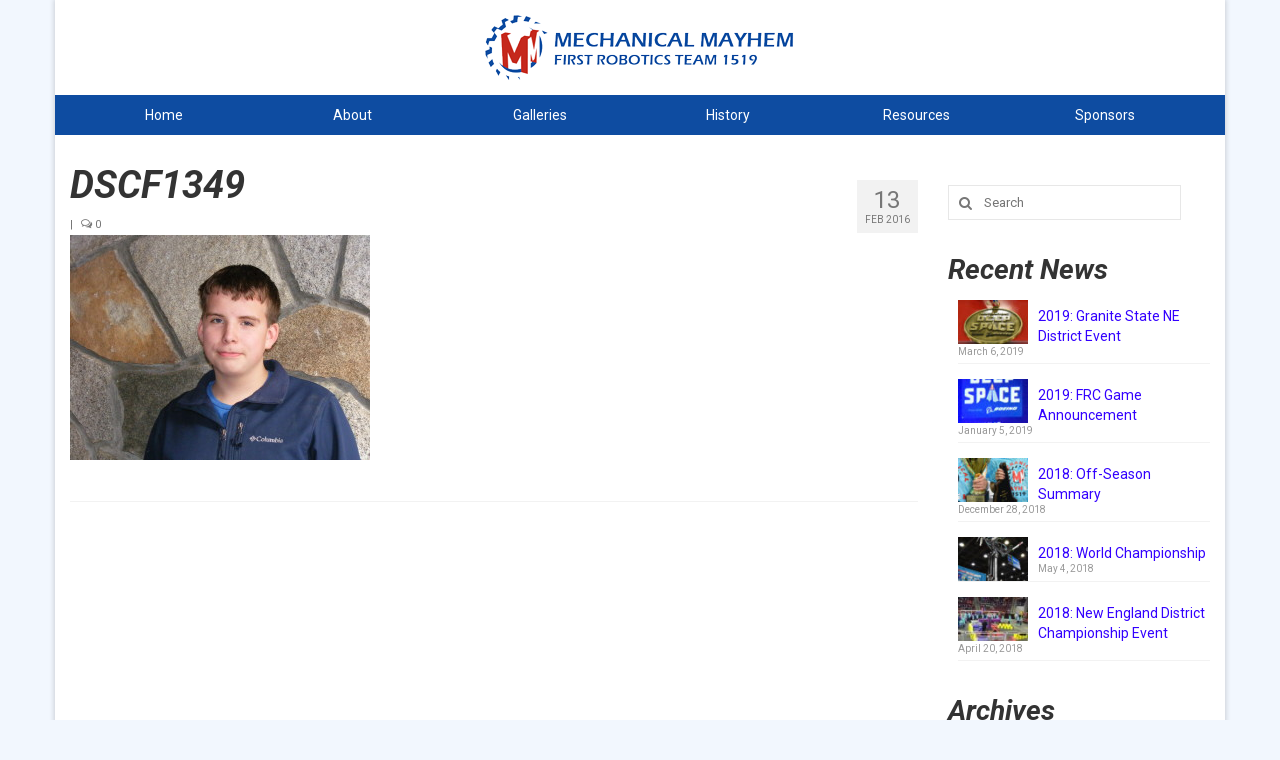

--- FILE ---
content_type: text/html; charset=UTF-8
request_url: https://mechanicalmayhem.org/dscf1349/
body_size: 12123
content:
<!DOCTYPE html>
<html class="no-js" lang="en-US" itemscope="itemscope" itemtype="https://schema.org/WebPage">
<head>
  <meta charset="UTF-8">
  <meta name="viewport" content="width=device-width, initial-scale=1.0">
  <meta http-equiv="X-UA-Compatible" content="IE=edge">
  <title>DSCF1349 &#8211; Mechanical Mayhem</title>
<meta name='robots' content='max-image-preview:large' />
<link rel='dns-prefetch' href='//secure.gravatar.com' />
<link rel='dns-prefetch' href='//fonts.googleapis.com' />
<link rel='dns-prefetch' href='//v0.wordpress.com' />
<link rel="alternate" type="application/rss+xml" title="Mechanical Mayhem &raquo; Feed" href="https://mechanicalmayhem.org/feed/" />
<link rel="alternate" type="application/rss+xml" title="Mechanical Mayhem &raquo; Comments Feed" href="https://mechanicalmayhem.org/comments/feed/" />
<script type="text/javascript">
window._wpemojiSettings = {"baseUrl":"https:\/\/s.w.org\/images\/core\/emoji\/14.0.0\/72x72\/","ext":".png","svgUrl":"https:\/\/s.w.org\/images\/core\/emoji\/14.0.0\/svg\/","svgExt":".svg","source":{"concatemoji":"https:\/\/mechanicalmayhem.org\/wp-includes\/js\/wp-emoji-release.min.js?ver=6.1.9"}};
/*! This file is auto-generated */
!function(e,a,t){var n,r,o,i=a.createElement("canvas"),p=i.getContext&&i.getContext("2d");function s(e,t){var a=String.fromCharCode,e=(p.clearRect(0,0,i.width,i.height),p.fillText(a.apply(this,e),0,0),i.toDataURL());return p.clearRect(0,0,i.width,i.height),p.fillText(a.apply(this,t),0,0),e===i.toDataURL()}function c(e){var t=a.createElement("script");t.src=e,t.defer=t.type="text/javascript",a.getElementsByTagName("head")[0].appendChild(t)}for(o=Array("flag","emoji"),t.supports={everything:!0,everythingExceptFlag:!0},r=0;r<o.length;r++)t.supports[o[r]]=function(e){if(p&&p.fillText)switch(p.textBaseline="top",p.font="600 32px Arial",e){case"flag":return s([127987,65039,8205,9895,65039],[127987,65039,8203,9895,65039])?!1:!s([55356,56826,55356,56819],[55356,56826,8203,55356,56819])&&!s([55356,57332,56128,56423,56128,56418,56128,56421,56128,56430,56128,56423,56128,56447],[55356,57332,8203,56128,56423,8203,56128,56418,8203,56128,56421,8203,56128,56430,8203,56128,56423,8203,56128,56447]);case"emoji":return!s([129777,127995,8205,129778,127999],[129777,127995,8203,129778,127999])}return!1}(o[r]),t.supports.everything=t.supports.everything&&t.supports[o[r]],"flag"!==o[r]&&(t.supports.everythingExceptFlag=t.supports.everythingExceptFlag&&t.supports[o[r]]);t.supports.everythingExceptFlag=t.supports.everythingExceptFlag&&!t.supports.flag,t.DOMReady=!1,t.readyCallback=function(){t.DOMReady=!0},t.supports.everything||(n=function(){t.readyCallback()},a.addEventListener?(a.addEventListener("DOMContentLoaded",n,!1),e.addEventListener("load",n,!1)):(e.attachEvent("onload",n),a.attachEvent("onreadystatechange",function(){"complete"===a.readyState&&t.readyCallback()})),(e=t.source||{}).concatemoji?c(e.concatemoji):e.wpemoji&&e.twemoji&&(c(e.twemoji),c(e.wpemoji)))}(window,document,window._wpemojiSettings);
</script>
<style type="text/css">
img.wp-smiley,
img.emoji {
	display: inline !important;
	border: none !important;
	box-shadow: none !important;
	height: 1em !important;
	width: 1em !important;
	margin: 0 0.07em !important;
	vertical-align: -0.1em !important;
	background: none !important;
	padding: 0 !important;
}
</style>
	<link rel='stylesheet' id='wp-block-library-css' href='https://mechanicalmayhem.org/wp-includes/css/dist/block-library/style.min.css?ver=6.1.9' type='text/css' media='all' />
<style id='wp-block-library-inline-css' type='text/css'>
.has-text-align-justify{text-align:justify;}
</style>
<link rel='stylesheet' id='mediaelement-css' href='https://mechanicalmayhem.org/wp-includes/js/mediaelement/mediaelementplayer-legacy.min.css?ver=4.2.17' type='text/css' media='all' />
<link rel='stylesheet' id='wp-mediaelement-css' href='https://mechanicalmayhem.org/wp-includes/js/mediaelement/wp-mediaelement.min.css?ver=6.1.9' type='text/css' media='all' />
<link rel='stylesheet' id='classic-theme-styles-css' href='https://mechanicalmayhem.org/wp-includes/css/classic-themes.min.css?ver=1' type='text/css' media='all' />
<style id='global-styles-inline-css' type='text/css'>
body{--wp--preset--color--black: #000;--wp--preset--color--cyan-bluish-gray: #abb8c3;--wp--preset--color--white: #fff;--wp--preset--color--pale-pink: #f78da7;--wp--preset--color--vivid-red: #cf2e2e;--wp--preset--color--luminous-vivid-orange: #ff6900;--wp--preset--color--luminous-vivid-amber: #fcb900;--wp--preset--color--light-green-cyan: #7bdcb5;--wp--preset--color--vivid-green-cyan: #00d084;--wp--preset--color--pale-cyan-blue: #8ed1fc;--wp--preset--color--vivid-cyan-blue: #0693e3;--wp--preset--color--vivid-purple: #9b51e0;--wp--preset--color--virtue-primary: #0b3e83;--wp--preset--color--virtue-primary-light: #6c8dab;--wp--preset--color--very-light-gray: #eee;--wp--preset--color--very-dark-gray: #444;--wp--preset--gradient--vivid-cyan-blue-to-vivid-purple: linear-gradient(135deg,rgba(6,147,227,1) 0%,rgb(155,81,224) 100%);--wp--preset--gradient--light-green-cyan-to-vivid-green-cyan: linear-gradient(135deg,rgb(122,220,180) 0%,rgb(0,208,130) 100%);--wp--preset--gradient--luminous-vivid-amber-to-luminous-vivid-orange: linear-gradient(135deg,rgba(252,185,0,1) 0%,rgba(255,105,0,1) 100%);--wp--preset--gradient--luminous-vivid-orange-to-vivid-red: linear-gradient(135deg,rgba(255,105,0,1) 0%,rgb(207,46,46) 100%);--wp--preset--gradient--very-light-gray-to-cyan-bluish-gray: linear-gradient(135deg,rgb(238,238,238) 0%,rgb(169,184,195) 100%);--wp--preset--gradient--cool-to-warm-spectrum: linear-gradient(135deg,rgb(74,234,220) 0%,rgb(151,120,209) 20%,rgb(207,42,186) 40%,rgb(238,44,130) 60%,rgb(251,105,98) 80%,rgb(254,248,76) 100%);--wp--preset--gradient--blush-light-purple: linear-gradient(135deg,rgb(255,206,236) 0%,rgb(152,150,240) 100%);--wp--preset--gradient--blush-bordeaux: linear-gradient(135deg,rgb(254,205,165) 0%,rgb(254,45,45) 50%,rgb(107,0,62) 100%);--wp--preset--gradient--luminous-dusk: linear-gradient(135deg,rgb(255,203,112) 0%,rgb(199,81,192) 50%,rgb(65,88,208) 100%);--wp--preset--gradient--pale-ocean: linear-gradient(135deg,rgb(255,245,203) 0%,rgb(182,227,212) 50%,rgb(51,167,181) 100%);--wp--preset--gradient--electric-grass: linear-gradient(135deg,rgb(202,248,128) 0%,rgb(113,206,126) 100%);--wp--preset--gradient--midnight: linear-gradient(135deg,rgb(2,3,129) 0%,rgb(40,116,252) 100%);--wp--preset--duotone--dark-grayscale: url('#wp-duotone-dark-grayscale');--wp--preset--duotone--grayscale: url('#wp-duotone-grayscale');--wp--preset--duotone--purple-yellow: url('#wp-duotone-purple-yellow');--wp--preset--duotone--blue-red: url('#wp-duotone-blue-red');--wp--preset--duotone--midnight: url('#wp-duotone-midnight');--wp--preset--duotone--magenta-yellow: url('#wp-duotone-magenta-yellow');--wp--preset--duotone--purple-green: url('#wp-duotone-purple-green');--wp--preset--duotone--blue-orange: url('#wp-duotone-blue-orange');--wp--preset--font-size--small: 13px;--wp--preset--font-size--medium: 20px;--wp--preset--font-size--large: 36px;--wp--preset--font-size--x-large: 42px;--wp--preset--spacing--20: 0.44rem;--wp--preset--spacing--30: 0.67rem;--wp--preset--spacing--40: 1rem;--wp--preset--spacing--50: 1.5rem;--wp--preset--spacing--60: 2.25rem;--wp--preset--spacing--70: 3.38rem;--wp--preset--spacing--80: 5.06rem;}:where(.is-layout-flex){gap: 0.5em;}body .is-layout-flow > .alignleft{float: left;margin-inline-start: 0;margin-inline-end: 2em;}body .is-layout-flow > .alignright{float: right;margin-inline-start: 2em;margin-inline-end: 0;}body .is-layout-flow > .aligncenter{margin-left: auto !important;margin-right: auto !important;}body .is-layout-constrained > .alignleft{float: left;margin-inline-start: 0;margin-inline-end: 2em;}body .is-layout-constrained > .alignright{float: right;margin-inline-start: 2em;margin-inline-end: 0;}body .is-layout-constrained > .aligncenter{margin-left: auto !important;margin-right: auto !important;}body .is-layout-constrained > :where(:not(.alignleft):not(.alignright):not(.alignfull)){max-width: var(--wp--style--global--content-size);margin-left: auto !important;margin-right: auto !important;}body .is-layout-constrained > .alignwide{max-width: var(--wp--style--global--wide-size);}body .is-layout-flex{display: flex;}body .is-layout-flex{flex-wrap: wrap;align-items: center;}body .is-layout-flex > *{margin: 0;}:where(.wp-block-columns.is-layout-flex){gap: 2em;}.has-black-color{color: var(--wp--preset--color--black) !important;}.has-cyan-bluish-gray-color{color: var(--wp--preset--color--cyan-bluish-gray) !important;}.has-white-color{color: var(--wp--preset--color--white) !important;}.has-pale-pink-color{color: var(--wp--preset--color--pale-pink) !important;}.has-vivid-red-color{color: var(--wp--preset--color--vivid-red) !important;}.has-luminous-vivid-orange-color{color: var(--wp--preset--color--luminous-vivid-orange) !important;}.has-luminous-vivid-amber-color{color: var(--wp--preset--color--luminous-vivid-amber) !important;}.has-light-green-cyan-color{color: var(--wp--preset--color--light-green-cyan) !important;}.has-vivid-green-cyan-color{color: var(--wp--preset--color--vivid-green-cyan) !important;}.has-pale-cyan-blue-color{color: var(--wp--preset--color--pale-cyan-blue) !important;}.has-vivid-cyan-blue-color{color: var(--wp--preset--color--vivid-cyan-blue) !important;}.has-vivid-purple-color{color: var(--wp--preset--color--vivid-purple) !important;}.has-black-background-color{background-color: var(--wp--preset--color--black) !important;}.has-cyan-bluish-gray-background-color{background-color: var(--wp--preset--color--cyan-bluish-gray) !important;}.has-white-background-color{background-color: var(--wp--preset--color--white) !important;}.has-pale-pink-background-color{background-color: var(--wp--preset--color--pale-pink) !important;}.has-vivid-red-background-color{background-color: var(--wp--preset--color--vivid-red) !important;}.has-luminous-vivid-orange-background-color{background-color: var(--wp--preset--color--luminous-vivid-orange) !important;}.has-luminous-vivid-amber-background-color{background-color: var(--wp--preset--color--luminous-vivid-amber) !important;}.has-light-green-cyan-background-color{background-color: var(--wp--preset--color--light-green-cyan) !important;}.has-vivid-green-cyan-background-color{background-color: var(--wp--preset--color--vivid-green-cyan) !important;}.has-pale-cyan-blue-background-color{background-color: var(--wp--preset--color--pale-cyan-blue) !important;}.has-vivid-cyan-blue-background-color{background-color: var(--wp--preset--color--vivid-cyan-blue) !important;}.has-vivid-purple-background-color{background-color: var(--wp--preset--color--vivid-purple) !important;}.has-black-border-color{border-color: var(--wp--preset--color--black) !important;}.has-cyan-bluish-gray-border-color{border-color: var(--wp--preset--color--cyan-bluish-gray) !important;}.has-white-border-color{border-color: var(--wp--preset--color--white) !important;}.has-pale-pink-border-color{border-color: var(--wp--preset--color--pale-pink) !important;}.has-vivid-red-border-color{border-color: var(--wp--preset--color--vivid-red) !important;}.has-luminous-vivid-orange-border-color{border-color: var(--wp--preset--color--luminous-vivid-orange) !important;}.has-luminous-vivid-amber-border-color{border-color: var(--wp--preset--color--luminous-vivid-amber) !important;}.has-light-green-cyan-border-color{border-color: var(--wp--preset--color--light-green-cyan) !important;}.has-vivid-green-cyan-border-color{border-color: var(--wp--preset--color--vivid-green-cyan) !important;}.has-pale-cyan-blue-border-color{border-color: var(--wp--preset--color--pale-cyan-blue) !important;}.has-vivid-cyan-blue-border-color{border-color: var(--wp--preset--color--vivid-cyan-blue) !important;}.has-vivid-purple-border-color{border-color: var(--wp--preset--color--vivid-purple) !important;}.has-vivid-cyan-blue-to-vivid-purple-gradient-background{background: var(--wp--preset--gradient--vivid-cyan-blue-to-vivid-purple) !important;}.has-light-green-cyan-to-vivid-green-cyan-gradient-background{background: var(--wp--preset--gradient--light-green-cyan-to-vivid-green-cyan) !important;}.has-luminous-vivid-amber-to-luminous-vivid-orange-gradient-background{background: var(--wp--preset--gradient--luminous-vivid-amber-to-luminous-vivid-orange) !important;}.has-luminous-vivid-orange-to-vivid-red-gradient-background{background: var(--wp--preset--gradient--luminous-vivid-orange-to-vivid-red) !important;}.has-very-light-gray-to-cyan-bluish-gray-gradient-background{background: var(--wp--preset--gradient--very-light-gray-to-cyan-bluish-gray) !important;}.has-cool-to-warm-spectrum-gradient-background{background: var(--wp--preset--gradient--cool-to-warm-spectrum) !important;}.has-blush-light-purple-gradient-background{background: var(--wp--preset--gradient--blush-light-purple) !important;}.has-blush-bordeaux-gradient-background{background: var(--wp--preset--gradient--blush-bordeaux) !important;}.has-luminous-dusk-gradient-background{background: var(--wp--preset--gradient--luminous-dusk) !important;}.has-pale-ocean-gradient-background{background: var(--wp--preset--gradient--pale-ocean) !important;}.has-electric-grass-gradient-background{background: var(--wp--preset--gradient--electric-grass) !important;}.has-midnight-gradient-background{background: var(--wp--preset--gradient--midnight) !important;}.has-small-font-size{font-size: var(--wp--preset--font-size--small) !important;}.has-medium-font-size{font-size: var(--wp--preset--font-size--medium) !important;}.has-large-font-size{font-size: var(--wp--preset--font-size--large) !important;}.has-x-large-font-size{font-size: var(--wp--preset--font-size--x-large) !important;}
.wp-block-navigation a:where(:not(.wp-element-button)){color: inherit;}
:where(.wp-block-columns.is-layout-flex){gap: 2em;}
.wp-block-pullquote{font-size: 1.5em;line-height: 1.6;}
</style>
<link rel='stylesheet' id='virtue_theme-css' href='https://mechanicalmayhem.org/wp-content/themes/virtue/assets/css/virtue.css?ver=3.4.5' type='text/css' media='all' />
<link rel='stylesheet' id='virtue_skin-css' href='https://mechanicalmayhem.org/wp-content/themes/virtue/assets/css/skins/default.css?ver=3.4.5' type='text/css' media='all' />
<link rel='stylesheet' id='redux-google-fonts-virtue-css' href='https://fonts.googleapis.com/css?family=Lato%3A400%2C700%7CRoboto%3A100%2C300%2C400%2C500%2C700%2C900%2C100italic%2C300italic%2C400italic%2C500italic%2C700italic%2C900italic&#038;ver=6.1.9' type='text/css' media='all' />
<link rel='stylesheet' id='jetpack_css-css' href='https://mechanicalmayhem.org/wp-content/plugins/jetpack/css/jetpack.css?ver=11.8.6' type='text/css' media='all' />
<!--[if lt IE 9]>
<script type='text/javascript' src='https://mechanicalmayhem.org/wp-content/themes/virtue/assets/js/vendor/respond.min.js?ver=6.1.9' id='virtue-respond-js'></script>
<![endif]-->
<script type='text/javascript' src='https://mechanicalmayhem.org/wp-includes/js/jquery/jquery.min.js?ver=3.6.1' id='jquery-core-js'></script>
<script type='text/javascript' src='https://mechanicalmayhem.org/wp-includes/js/jquery/jquery-migrate.min.js?ver=3.3.2' id='jquery-migrate-js'></script>
<link rel="https://api.w.org/" href="https://mechanicalmayhem.org/wp-json/" /><link rel="alternate" type="application/json" href="https://mechanicalmayhem.org/wp-json/wp/v2/media/802" /><link rel="EditURI" type="application/rsd+xml" title="RSD" href="https://mechanicalmayhem.org/xmlrpc.php?rsd" />
<link rel="wlwmanifest" type="application/wlwmanifest+xml" href="https://mechanicalmayhem.org/wp-includes/wlwmanifest.xml" />
<meta name="generator" content="WordPress 6.1.9" />
<link rel='shortlink' href='https://wp.me/a9MI9I-cW' />
<link rel="alternate" type="application/json+oembed" href="https://mechanicalmayhem.org/wp-json/oembed/1.0/embed?url=https%3A%2F%2Fmechanicalmayhem.org%2Fdscf1349%2F" />
<link rel="alternate" type="text/xml+oembed" href="https://mechanicalmayhem.org/wp-json/oembed/1.0/embed?url=https%3A%2F%2Fmechanicalmayhem.org%2Fdscf1349%2F&#038;format=xml" />
	<style>img#wpstats{display:none}</style>
		<style type="text/css">#logo {padding-top:10px;}#logo {padding-bottom:10px;}#logo {margin-left:0px;}#logo {margin-right:0px;}#nav-main {margin-top:10px;}#nav-main {margin-bottom:10px;}.headerfont, .tp-caption {font-family:Roboto;}.topbarmenu ul li {font-family:Roboto;}.home-message:hover {background-color:#0b3e83; background-color: rgba(11, 62, 131, 0.6);}
  nav.woocommerce-pagination ul li a:hover, .wp-pagenavi a:hover, .panel-heading .accordion-toggle, .variations .kad_radio_variations label:hover, .variations .kad_radio_variations label.selectedValue {border-color: #0b3e83;}
  a, #nav-main ul.sf-menu ul li a:hover, .product_price ins .amount, .price ins .amount, .color_primary, .primary-color, #logo a.brand, #nav-main ul.sf-menu a:hover,
  .woocommerce-message:before, .woocommerce-info:before, #nav-second ul.sf-menu a:hover, .footerclass a:hover, .posttags a:hover, .subhead a:hover, .nav-trigger-case:hover .kad-menu-name, 
  .nav-trigger-case:hover .kad-navbtn, #kadbreadcrumbs a:hover, #wp-calendar a, .star-rating, .has-virtue-primary-color {color: #0b3e83;}
.widget_price_filter .ui-slider .ui-slider-handle, .product_item .kad_add_to_cart:hover, .product_item:hover a.button:hover, .product_item:hover .kad_add_to_cart:hover, .kad-btn-primary, html .woocommerce-page .widget_layered_nav ul.yith-wcan-label li a:hover, html .woocommerce-page .widget_layered_nav ul.yith-wcan-label li.chosen a,
.product-category.grid_item a:hover h5, .woocommerce-message .button, .widget_layered_nav_filters ul li a, .widget_layered_nav ul li.chosen a, .wpcf7 input.wpcf7-submit, .yith-wcan .yith-wcan-reset-navigation,
#containerfooter .menu li a:hover, .bg_primary, .portfolionav a:hover, .home-iconmenu a:hover, p.demo_store, .topclass, #commentform .form-submit #submit, .kad-hover-bg-primary:hover, .widget_shopping_cart_content .checkout,
.login .form-row .button, .variations .kad_radio_variations label.selectedValue, #payment #place_order, .wpcf7 input.wpcf7-back, .shop_table .actions input[type=submit].checkout-button, .cart_totals .checkout-button, input[type="submit"].button, .order-actions .button, .has-virtue-primary-background-color {background: #0b3e83;}input[type=number]::-webkit-inner-spin-button, input[type=number]::-webkit-outer-spin-button { -webkit-appearance: none; margin: 0; } input[type=number] {-moz-appearance: textfield;}.quantity input::-webkit-outer-spin-button,.quantity input::-webkit-inner-spin-button {display: none;}.topclass {background:#0e4ca1    ;}.headerclass {background:#ffffff    ;}.navclass {background:#0e4ca1    ;}body {background:#f2f7fe ; background-position: 0% 0%;   }.kad-hidepostauthortop, .postauthortop {display:none;}.product_item .product_details h5 {text-transform: none;}@media (max-width: 979px) {.nav-trigger .nav-trigger-case {position: static; display: block; width: 100%;}} @media (-webkit-min-device-pixel-ratio: 2), (min-resolution: 192dpi) {#logo .kad-standard-logo {display: none;} #logo .kad-retina-logo {display: block;}}.product_item .product_details h5 {min-height:40px;}[class*="wp-image"] {-webkit-box-shadow: none;-moz-box-shadow: none;box-shadow: none;border:none;}[class*="wp-image"]:hover {-webkit-box-shadow: none;-moz-box-shadow: none;box-shadow: none;border:none;}.light-dropshaddow {-webkit-box-shadow: none;-moz-box-shadow: none;box-shadow: none;}.entry-content p { margin-bottom:16px;}.page-header {
  border: 0 solid #fff;
  margin-bottom: 0;
}

#nav-second > ul.sf-menu > li > a:hover {
  color: #fff;
 background: #c5281c
}

a:link, a:visited {
    color: #3300ff;
}




</style>
<!-- Jetpack Open Graph Tags -->
<meta property="og:type" content="article" />
<meta property="og:title" content="DSCF1349" />
<meta property="og:url" content="https://mechanicalmayhem.org/dscf1349/" />
<meta property="og:description" content="Jared joined the team this year after meeting our team at a robot demonstration for one of our sponsors. Jared has been devoting his time at FRC to the 3D printer. Jared also enjoys playing video g…" />
<meta property="article:published_time" content="2016-02-13T00:46:53+00:00" />
<meta property="article:modified_time" content="2016-02-17T02:47:58+00:00" />
<meta property="og:site_name" content="Mechanical Mayhem" />
<meta property="og:image" content="https://mechanicalmayhem.org/wp-content/uploads/2016/02/DSCF1349.jpg" />
<meta property="og:image:alt" content="" />
<meta property="og:locale" content="en_US" />
<meta name="twitter:text:title" content="DSCF1349" />
<meta name="twitter:image" content="https://mechanicalmayhem.org/wp-content/uploads/2016/02/DSCF1349.jpg?w=640" />
<meta name="twitter:card" content="summary_large_image" />

<!-- End Jetpack Open Graph Tags -->
<style type="text/css" title="dynamic-css" class="options-output">header #logo a.brand,.logofont{font-family:Lato;line-height:40px;font-weight:400;font-style:normal;font-size:32px;}.kad_tagline{font-family:Lato;line-height:20px;font-weight:400;font-style:normal;color:#444444;font-size:14px;}.product_item .product_details h5{font-family:Lato;line-height:20px;font-weight:700;font-style:normal;font-size:16px;}h1{font-family:Roboto;line-height:40px;font-weight:700;font-style:italic;font-size:38px;}h2{font-family:Roboto;line-height:40px;font-weight:700;font-style:italic;font-size:32px;}h3{font-family:Roboto;line-height:40px;font-weight:700;font-style:italic;font-size:28px;}h4{font-family:Roboto;line-height:40px;font-weight:700;font-style:italic;font-size:24px;}h5{font-family:Roboto;line-height:24px;font-weight:700;font-style:italic;font-size:18px;}body{font-family:Roboto;line-height:20px;font-weight:400;font-style:normal;font-size:14px;}#nav-main ul.sf-menu a{font-family:Roboto;line-height:20px;font-weight:400;font-style:normal;font-size:14px;}#nav-second ul.sf-menu a{font-family:Roboto;line-height:20px;font-weight:400;font-style:normal;color:#ffffff;font-size:14px;}.kad-nav-inner .kad-mnav, .kad-mobile-nav .kad-nav-inner li a,.nav-trigger-case{font-family:Roboto;line-height:20px;font-weight:400;font-style:normal;font-size:16px;}</style></head>
<body data-rsssl=1 class="attachment attachment-template-default single single-attachment postid-802 attachmentid-802 attachment-jpeg wp-embed-responsive boxed dscf1349">
	<div id="kt-skip-link"><a href="#content">Skip to Main Content</a></div><svg xmlns="http://www.w3.org/2000/svg" viewBox="0 0 0 0" width="0" height="0" focusable="false" role="none" style="visibility: hidden; position: absolute; left: -9999px; overflow: hidden;" ><defs><filter id="wp-duotone-dark-grayscale"><feColorMatrix color-interpolation-filters="sRGB" type="matrix" values=" .299 .587 .114 0 0 .299 .587 .114 0 0 .299 .587 .114 0 0 .299 .587 .114 0 0 " /><feComponentTransfer color-interpolation-filters="sRGB" ><feFuncR type="table" tableValues="0 0.49803921568627" /><feFuncG type="table" tableValues="0 0.49803921568627" /><feFuncB type="table" tableValues="0 0.49803921568627" /><feFuncA type="table" tableValues="1 1" /></feComponentTransfer><feComposite in2="SourceGraphic" operator="in" /></filter></defs></svg><svg xmlns="http://www.w3.org/2000/svg" viewBox="0 0 0 0" width="0" height="0" focusable="false" role="none" style="visibility: hidden; position: absolute; left: -9999px; overflow: hidden;" ><defs><filter id="wp-duotone-grayscale"><feColorMatrix color-interpolation-filters="sRGB" type="matrix" values=" .299 .587 .114 0 0 .299 .587 .114 0 0 .299 .587 .114 0 0 .299 .587 .114 0 0 " /><feComponentTransfer color-interpolation-filters="sRGB" ><feFuncR type="table" tableValues="0 1" /><feFuncG type="table" tableValues="0 1" /><feFuncB type="table" tableValues="0 1" /><feFuncA type="table" tableValues="1 1" /></feComponentTransfer><feComposite in2="SourceGraphic" operator="in" /></filter></defs></svg><svg xmlns="http://www.w3.org/2000/svg" viewBox="0 0 0 0" width="0" height="0" focusable="false" role="none" style="visibility: hidden; position: absolute; left: -9999px; overflow: hidden;" ><defs><filter id="wp-duotone-purple-yellow"><feColorMatrix color-interpolation-filters="sRGB" type="matrix" values=" .299 .587 .114 0 0 .299 .587 .114 0 0 .299 .587 .114 0 0 .299 .587 .114 0 0 " /><feComponentTransfer color-interpolation-filters="sRGB" ><feFuncR type="table" tableValues="0.54901960784314 0.98823529411765" /><feFuncG type="table" tableValues="0 1" /><feFuncB type="table" tableValues="0.71764705882353 0.25490196078431" /><feFuncA type="table" tableValues="1 1" /></feComponentTransfer><feComposite in2="SourceGraphic" operator="in" /></filter></defs></svg><svg xmlns="http://www.w3.org/2000/svg" viewBox="0 0 0 0" width="0" height="0" focusable="false" role="none" style="visibility: hidden; position: absolute; left: -9999px; overflow: hidden;" ><defs><filter id="wp-duotone-blue-red"><feColorMatrix color-interpolation-filters="sRGB" type="matrix" values=" .299 .587 .114 0 0 .299 .587 .114 0 0 .299 .587 .114 0 0 .299 .587 .114 0 0 " /><feComponentTransfer color-interpolation-filters="sRGB" ><feFuncR type="table" tableValues="0 1" /><feFuncG type="table" tableValues="0 0.27843137254902" /><feFuncB type="table" tableValues="0.5921568627451 0.27843137254902" /><feFuncA type="table" tableValues="1 1" /></feComponentTransfer><feComposite in2="SourceGraphic" operator="in" /></filter></defs></svg><svg xmlns="http://www.w3.org/2000/svg" viewBox="0 0 0 0" width="0" height="0" focusable="false" role="none" style="visibility: hidden; position: absolute; left: -9999px; overflow: hidden;" ><defs><filter id="wp-duotone-midnight"><feColorMatrix color-interpolation-filters="sRGB" type="matrix" values=" .299 .587 .114 0 0 .299 .587 .114 0 0 .299 .587 .114 0 0 .299 .587 .114 0 0 " /><feComponentTransfer color-interpolation-filters="sRGB" ><feFuncR type="table" tableValues="0 0" /><feFuncG type="table" tableValues="0 0.64705882352941" /><feFuncB type="table" tableValues="0 1" /><feFuncA type="table" tableValues="1 1" /></feComponentTransfer><feComposite in2="SourceGraphic" operator="in" /></filter></defs></svg><svg xmlns="http://www.w3.org/2000/svg" viewBox="0 0 0 0" width="0" height="0" focusable="false" role="none" style="visibility: hidden; position: absolute; left: -9999px; overflow: hidden;" ><defs><filter id="wp-duotone-magenta-yellow"><feColorMatrix color-interpolation-filters="sRGB" type="matrix" values=" .299 .587 .114 0 0 .299 .587 .114 0 0 .299 .587 .114 0 0 .299 .587 .114 0 0 " /><feComponentTransfer color-interpolation-filters="sRGB" ><feFuncR type="table" tableValues="0.78039215686275 1" /><feFuncG type="table" tableValues="0 0.94901960784314" /><feFuncB type="table" tableValues="0.35294117647059 0.47058823529412" /><feFuncA type="table" tableValues="1 1" /></feComponentTransfer><feComposite in2="SourceGraphic" operator="in" /></filter></defs></svg><svg xmlns="http://www.w3.org/2000/svg" viewBox="0 0 0 0" width="0" height="0" focusable="false" role="none" style="visibility: hidden; position: absolute; left: -9999px; overflow: hidden;" ><defs><filter id="wp-duotone-purple-green"><feColorMatrix color-interpolation-filters="sRGB" type="matrix" values=" .299 .587 .114 0 0 .299 .587 .114 0 0 .299 .587 .114 0 0 .299 .587 .114 0 0 " /><feComponentTransfer color-interpolation-filters="sRGB" ><feFuncR type="table" tableValues="0.65098039215686 0.40392156862745" /><feFuncG type="table" tableValues="0 1" /><feFuncB type="table" tableValues="0.44705882352941 0.4" /><feFuncA type="table" tableValues="1 1" /></feComponentTransfer><feComposite in2="SourceGraphic" operator="in" /></filter></defs></svg><svg xmlns="http://www.w3.org/2000/svg" viewBox="0 0 0 0" width="0" height="0" focusable="false" role="none" style="visibility: hidden; position: absolute; left: -9999px; overflow: hidden;" ><defs><filter id="wp-duotone-blue-orange"><feColorMatrix color-interpolation-filters="sRGB" type="matrix" values=" .299 .587 .114 0 0 .299 .587 .114 0 0 .299 .587 .114 0 0 .299 .587 .114 0 0 " /><feComponentTransfer color-interpolation-filters="sRGB" ><feFuncR type="table" tableValues="0.098039215686275 1" /><feFuncG type="table" tableValues="0 0.66274509803922" /><feFuncB type="table" tableValues="0.84705882352941 0.41960784313725" /><feFuncA type="table" tableValues="1 1" /></feComponentTransfer><feComposite in2="SourceGraphic" operator="in" /></filter></defs></svg>
	<div id="wrapper" class="container">
	<header class="banner headerclass" itemscope itemtype="https://schema.org/WPHeader">
		<div class="container">
		<div class="row">
			<div class="col-md-12 clearfix kad-header-left">
				<div id="logo" class="logocase">
					<a class="brand logofont" href="https://mechanicalmayhem.org/">
													<div id="thelogo">
								<img src="https://mechanicalmayhem.org/wp-content/uploads/2016/01/mechanical-mayhem-1519-logo-1x.png" alt="Mechanical Mayhem" width="320" height="75" class="kad-standard-logo" />
																<img src="https://mechanicalmayhem.org/wp-content/uploads/2016/01/mechanical-mayhem-1519-logo-2x.png" alt="Mechanical Mayhem" width="640" height="150" class="kad-retina-logo" style="max-height:75px" />
															</div>
												</a>
									</div> <!-- Close #logo -->
			</div><!-- close logo span -->
			       
		</div> <!-- Close Row -->
					<div id="mobile-nav-trigger" class="nav-trigger">
				<button class="nav-trigger-case mobileclass collapsed" data-toggle="collapse" data-target=".kad-nav-collapse">
					<span class="kad-navbtn"><i class="icon-reorder"></i></span>
					<span class="kad-menu-name">Menu</span>
				</button>
			</div>
			<div id="kad-mobile-nav" class="kad-mobile-nav">
				<div class="kad-nav-inner mobileclass">
					<div class="kad-nav-collapse">
					<ul id="menu-main" class="kad-mnav"><li  class=" menu-item-127"><a href="/"><span>Home</span></a></li>
<li  class=" sf-dropdown menu-item-88"><a href="#"><span>About</span></a>
<ul class="sub-menu sf-dropdown-menu dropdown">
	<li  class=" menu-item-859"><a href="https://mechanicalmayhem.org/current-students/"><span>Current Students</span></a></li>
	<li  class=" menu-item-1030"><a href="https://mechanicalmayhem.org/current-mentors/"><span>Current Mentors</span></a></li>
	<li  class=" menu-item-26"><a href="https://mechanicalmayhem.org/news/"><span>News</span></a></li>
	<li  class=" menu-item-60"><a href="https://mechanicalmayhem.org/about/about-fll/"><span>FIRST LEGO League</span></a></li>
	<li  class=" menu-item-121"><a href="https://mechanicalmayhem.org/about/first/"><span>FIRST</span></a></li>
	<li  class=" menu-item-152"><a href="https://mechanicalmayhem.org/our-team/"><span>Our Team</span></a></li>
	<li  class=" menu-item-118"><a href="https://mechanicalmayhem.org/our-outreach/"><span>Our Outreach</span></a></li>
	<li  class=" sf-dropdown-submenu menu-item-141"><a href="#"><span>Awards</span></a>
	<ul class="sub-menu sf-dropdown-menu dropdown">
		<li  class=" menu-item-251"><a href="https://mechanicalmayhem.org/deans-list-and-woodie-flowers/"><span>Dean&#8217;s List and Woodie Flowers</span></a></li>
		<li  class=" menu-item-250"><a href="https://mechanicalmayhem.org/regional-and-international/"><span>Regional and International</span></a></li>
	</ul>
</li>
</ul>
</li>
<li  class=" sf-dropdown menu-item-128"><a href="#"><span>Galleries</span></a>
<ul class="sub-menu sf-dropdown-menu dropdown">
	<li  class=" sf-dropdown-submenu menu-item-129"><a href="#"><span>Photo Gallery</span></a>
	<ul class="sub-menu sf-dropdown-menu dropdown">
		<li  class=" menu-item-3049"><a href="#"><span>2019</span></a>
		<ul class="sub-menu sf-dropdown-menu dropdown">
			<li  class=" menu-item-3101"><a href="https://mechanicalmayhem.org/2019-live-kickoff-1-5-19/"><span>2019 Live Kickoff 1.5.19</span></a></li>
			<li  class=" menu-item-3301"><a href="https://mechanicalmayhem.org/2019-build-season/"><span>2019 Build Season</span></a></li>
			<li  class=" menu-item-3084"><a href="https://mechanicalmayhem.org/2019-granite-state-district-event/"><span>2019 Granite State District Event</span></a></li>
		</ul>
</li>
		<li  class=" menu-item-2440"><a href="#"><span>2018</span></a>
		<ul class="sub-menu sf-dropdown-menu dropdown">
			<li  class=" menu-item-2441"><a href="https://mechanicalmayhem.org/2018-build-season/"><span>2018 Build Season</span></a></li>
			<li  class=" menu-item-2534"><a href="https://mechanicalmayhem.org/2018-week-zero/"><span>2018 Week Zero</span></a></li>
			<li  class=" menu-item-2550"><a href="https://mechanicalmayhem.org/2018-stop-build-day/"><span>2018 Stop Build Day</span></a></li>
			<li  class=" menu-item-3339"><a href="https://mechanicalmayhem.org/2018-wpi-district-event/"><span>2018 WPI District Event</span></a></li>
			<li  class=" menu-item-3242"><a href="https://mechanicalmayhem.org/2018-unh-district-event/"><span>2018 UNH District Event</span></a></li>
			<li  class=" menu-item-3212"><a href="https://mechanicalmayhem.org/2018-new-england-district-championship-event/"><span>2018 New England District Championship Event</span></a></li>
			<li  class=" menu-item-3169"><a href="https://mechanicalmayhem.org/2018-world-championship-event/"><span>2018 World Championship Event</span></a></li>
		</ul>
</li>
		<li  class=" menu-item-1924"><a href="#"><span>2017</span></a>
		<ul class="sub-menu sf-dropdown-menu dropdown">
			<li  class=" menu-item-2112"><a href="https://mechanicalmayhem.org/2017-week-zero/"><span>2017 Week Zero</span></a></li>
			<li  class=" menu-item-3383"><a href="https://mechanicalmayhem.org/2017-wpi-district-event/"><span>2017 WPI District Event</span></a></li>
			<li  class=" menu-item-2355"><a href="https://mechanicalmayhem.org/2017-world-championship-event/"><span>2017 World Championship Event</span></a></li>
		</ul>
</li>
		<li  class=" menu-item-1923"><a href="#"><span>2016</span></a>
		<ul class="sub-menu sf-dropdown-menu dropdown">
			<li  class=" menu-item-1973"><a href="https://mechanicalmayhem.org/2016-build-season/"><span>2016 Build Season</span></a></li>
			<li  class=" menu-item-2023"><a href="https://mechanicalmayhem.org/2016-week-zero/"><span>2016 Week Zero</span></a></li>
			<li  class=" menu-item-2130"><a href="https://mechanicalmayhem.org/2016-unh-district-event/"><span>2016 UNH District Event</span></a></li>
			<li  class=" menu-item-2154"><a href="https://mechanicalmayhem.org/2016-pine-tree-district-event/"><span>2016 Pine Tree District Event</span></a></li>
			<li  class=" menu-item-2184"><a href="https://mechanicalmayhem.org/2016-ne-champs/"><span>2016 New England District Championship Event</span></a></li>
			<li  class=" menu-item-2199"><a href="https://mechanicalmayhem.org/2016-worlds-championship-event/"><span>2016 World Championship Event</span></a></li>
		</ul>
</li>
		<li  class=" menu-item-1003"><a href="#"><span>2015</span></a>
		<ul class="sub-menu sf-dropdown-menu dropdown">
			<li  class=" menu-item-999"><a href="https://mechanicalmayhem.org/2015-build-season/"><span>2015 Build Season</span></a></li>
			<li  class=" menu-item-1000"><a href="https://mechanicalmayhem.org/2015-week-zero/"><span>2015 Week Zero</span></a></li>
			<li  class=" menu-item-1002"><a href="https://mechanicalmayhem.org/2015-granite-state-district-event/"><span>2015 Granite State District Event</span></a></li>
			<li  class=" menu-item-1001"><a href="https://mechanicalmayhem.org/2015-umass-district-event/"><span>2015 UMass District Event</span></a></li>
			<li  class=" menu-item-1050"><a href="https://mechanicalmayhem.org/2015-northeastern-university-district-event/"><span>2015 Northeastern University District Event</span></a></li>
			<li  class=" menu-item-1593"><a href="https://mechanicalmayhem.org/2015-new-england-district-championship-event/"><span>2015 New England District Championship Event</span></a></li>
			<li  class=" menu-item-1868"><a href="https://mechanicalmayhem.org/2015-world-championship-event/"><span>2015 World Championship Event</span></a></li>
		</ul>
</li>
		<li  class=" menu-item-130"><a href="#"><span>2014</span></a>
		<ul class="sub-menu sf-dropdown-menu dropdown">
			<li  class=" menu-item-587"><a href="https://mechanicalmayhem.org/2014-build-season/"><span>2014 Build Season</span></a></li>
			<li  class=" menu-item-619"><a href="https://mechanicalmayhem.org/2014-week-zero/"><span>2014 Week Zero</span></a></li>
			<li  class=" menu-item-637"><a href="https://mechanicalmayhem.org/2014-granite-state-district-event/"><span>2014 Granite State District Event</span></a></li>
			<li  class=" menu-item-659"><a href="https://mechanicalmayhem.org/2014-rhode-island-district-event/"><span>2014 Rhode Island District Event</span></a></li>
			<li  class=" menu-item-686"><a href="https://mechanicalmayhem.org/2014-new-england-district-championship-event/"><span>2014 New England District Championship Event</span></a></li>
			<li  class=" menu-item-702"><a href="https://mechanicalmayhem.org/2014-world-championship-event/"><span>2014 World Championship Event</span></a></li>
		</ul>
</li>
		<li  class=" menu-item-131"><a href="#"><span>2013</span></a>
		<ul class="sub-menu sf-dropdown-menu dropdown">
			<li  class=" menu-item-1192"><a href="https://mechanicalmayhem.org/2013-build-season/"><span>2013 Build Season</span></a></li>
			<li  class=" menu-item-1191"><a href="https://mechanicalmayhem.org/2013-week-zero/"><span>2013 Week Zero</span></a></li>
			<li  class=" menu-item-1190"><a href="https://mechanicalmayhem.org/2013-granite-state-regional/"><span>2013 Granite State Regional</span></a></li>
			<li  class=" menu-item-1189"><a href="https://mechanicalmayhem.org/2013-north-carolina-regional/"><span>2013 North Carolina Regional</span></a></li>
			<li  class=" menu-item-1188"><a href="https://mechanicalmayhem.org/2013-world-championships/"><span>2013 World Championships</span></a></li>
		</ul>
</li>
		<li  class=" menu-item-132"><a href="#"><span>2012</span></a>
		<ul class="sub-menu sf-dropdown-menu dropdown">
			<li  class=" menu-item-1337"><a href="https://mechanicalmayhem.org/2012-build-season/"><span>2012 Build Season</span></a></li>
			<li  class=" menu-item-1336"><a href="https://mechanicalmayhem.org/2012-granite-state-regional/"><span>2012 Granite State Regional</span></a></li>
			<li  class=" menu-item-1335"><a href="https://mechanicalmayhem.org/2012-north-carolina-regional/"><span>2012 North Carolina Regional</span></a></li>
			<li  class=" menu-item-1334"><a href="https://mechanicalmayhem.org/2012-world-championships/"><span>2012 World Championships</span></a></li>
			<li  class=" menu-item-1333"><a href="https://mechanicalmayhem.org/2012-off-season/"><span>2012 Off Season</span></a></li>
		</ul>
</li>
		<li  class=" menu-item-133"><a href="#"><span>2011</span></a>
		<ul class="sub-menu sf-dropdown-menu dropdown">
			<li  class=" menu-item-1434"><a href="https://mechanicalmayhem.org/2011-build-season/"><span>2011 Build Season</span></a></li>
			<li  class=" menu-item-1435"><a href="https://mechanicalmayhem.org/2011-week-zero/"><span>2011 Week Zero</span></a></li>
			<li  class=" menu-item-1433"><a href="https://mechanicalmayhem.org/2011-granite-state-regional/"><span>2011 Granite State Regional</span></a></li>
			<li  class=" menu-item-1432"><a href="https://mechanicalmayhem.org/2011-first-championship/"><span>2011 FIRST Championship</span></a></li>
		</ul>
</li>
		<li  class=" menu-item-134"><a href="#"><span>2010</span></a>
		<ul class="sub-menu sf-dropdown-menu dropdown">
			<li  class=" menu-item-1539"><a href="https://mechanicalmayhem.org/2010-build-season/"><span>2010 Build Season</span></a></li>
			<li  class=" menu-item-1538"><a href="https://mechanicalmayhem.org/2010-granite-state-regional/"><span>2010 Granite State Regional</span></a></li>
			<li  class=" menu-item-1537"><a href="https://mechanicalmayhem.org/2010-north-carolina-regional/"><span>2010 North Carolina Regional</span></a></li>
			<li  class=" menu-item-1536"><a href="https://mechanicalmayhem.org/2010-first-championship/"><span>2010 FIRST Championship</span></a></li>
			<li  class=" menu-item-1535"><a href="https://mechanicalmayhem.org/2010-battle-cry-at-wpi/"><span>2010 Battle Cry at WPI</span></a></li>
		</ul>
</li>
		<li  class=" menu-item-135"><a href="#"><span>2009</span></a></li>
		<li  class=" menu-item-136"><a href="#"><span>2008</span></a></li>
		<li  class=" menu-item-137"><a href="#"><span>2007</span></a></li>
		<li  class=" menu-item-138"><a href="#"><span>2006</span></a></li>
		<li  class=" menu-item-139"><a href="#"><span>2005</span></a></li>
	</ul>
</li>
	<li  class=" menu-item-585"><a target="_blank" href="https://www.youtube.com/channel/UCzyut6QhNVCIH-CfBxBuOBQ"><span>Video Gallery</span></a></li>
</ul>
</li>
<li  class=" sf-dropdown menu-item-140"><a href="#"><span>History</span></a>
<ul class="sub-menu sf-dropdown-menu dropdown">
	<li  class=" menu-item-3048"><a href="https://mechanicalmayhem.org/2019-deep-space/"><span>2019 DEEP SPACE</span></a></li>
	<li  class=" menu-item-3045"><a href="https://mechanicalmayhem.org/2018-first-power-up/"><span>2018 FIRST Power Up</span></a></li>
	<li  class=" menu-item-1802"><a href="https://mechanicalmayhem.org/2017-first-steamworks/"><span>2017 FIRST Steamworks</span></a></li>
	<li  class=" menu-item-547"><a href="https://mechanicalmayhem.org/2016-first-stronghold/"><span>2016 FIRST Stronghold</span></a></li>
	<li  class=" menu-item-271"><a href="https://mechanicalmayhem.org/2015-recycle-rush/"><span>2015 Recycle Rush</span></a></li>
	<li  class=" menu-item-304"><a href="https://mechanicalmayhem.org/2014-aerial-assist/"><span>2014 Aerial Assist</span></a></li>
	<li  class=" menu-item-322"><a href="https://mechanicalmayhem.org/2013-ultimate-ascent/"><span>2013 Ultimate Ascent</span></a></li>
	<li  class=" menu-item-530"><a href="https://mechanicalmayhem.org/2012-rebound-rumble/"><span>2012 Rebound Rumble</span></a></li>
	<li  class=" menu-item-536"><a href="https://mechanicalmayhem.org/2011-logo-motion/"><span>2011 Logo Motion</span></a></li>
	<li  class=" menu-item-544"><a href="https://mechanicalmayhem.org/2010-breakaway/"><span>2010 Breakaway</span></a></li>
	<li  class=" menu-item-553"><a href="https://mechanicalmayhem.org/2009-lunacy/"><span>2009 Lunacy</span></a></li>
	<li  class=" menu-item-559"><a href="https://mechanicalmayhem.org/2008-first-overdrive/"><span>2008 FIRST Overdrive</span></a></li>
	<li  class=" menu-item-568"><a href="https://mechanicalmayhem.org/2007-rack-n-roll/"><span>2007 Rack &#8216;N&#8217; Roll</span></a></li>
	<li  class=" menu-item-572"><a href="https://mechanicalmayhem.org/2006-aim-high/"><span>2006 Aim High</span></a></li>
	<li  class=" menu-item-580"><a href="https://mechanicalmayhem.org/2005-triple-play/"><span>2005 Triple Play</span></a></li>
</ul>
</li>
<li  class=" menu-item-86"><a href="https://mechanicalmayhem.org/resources/"><span>Resources</span></a></li>
<li  class=" sf-dropdown menu-item-730"><a href="#"><span>Sponsors</span></a>
<ul class="sub-menu sf-dropdown-menu dropdown">
	<li  class=" menu-item-2689"><a href="https://mechanicalmayhem.org/2019-sponsor-information/"><span>2019 Sponsor Information</span></a></li>
	<li  class=" menu-item-2690"><a href="https://mechanicalmayhem.org/2019-sponsors/"><span>2019 Sponsors</span></a></li>
	<li  class=" menu-item-2309"><a href="https://mechanicalmayhem.org/2018-sponsors/"><span>2018 Sponsors</span></a></li>
	<li  class=" menu-item-1645"><a href="https://mechanicalmayhem.org/2017-sponsors/"><span>2017 Sponsors</span></a></li>
	<li  class=" menu-item-718"><a href="https://mechanicalmayhem.org/2016-sponsors/"><span>2016 Sponsors</span></a></li>
</ul>
</li>
</ul>					</div>
				</div>
			</div>
		 
	</div> <!-- Close Container -->
			<section id="cat_nav" class="navclass">
			<div class="container">
				<nav id="nav-second" class="clearfix" itemscope itemtype="https://schema.org/SiteNavigationElement">
					<ul id="menu-main-1" class="sf-menu"><li  class=" menu-item-127"><a href="/"><span>Home</span></a></li>
<li  class=" sf-dropdown menu-item-88"><a href="#"><span>About</span></a>
<ul class="sub-menu sf-dropdown-menu dropdown">
	<li  class=" menu-item-859"><a href="https://mechanicalmayhem.org/current-students/"><span>Current Students</span></a></li>
	<li  class=" menu-item-1030"><a href="https://mechanicalmayhem.org/current-mentors/"><span>Current Mentors</span></a></li>
	<li  class=" menu-item-26"><a href="https://mechanicalmayhem.org/news/"><span>News</span></a></li>
	<li  class=" menu-item-60"><a href="https://mechanicalmayhem.org/about/about-fll/"><span>FIRST LEGO League</span></a></li>
	<li  class=" menu-item-121"><a href="https://mechanicalmayhem.org/about/first/"><span>FIRST</span></a></li>
	<li  class=" menu-item-152"><a href="https://mechanicalmayhem.org/our-team/"><span>Our Team</span></a></li>
	<li  class=" menu-item-118"><a href="https://mechanicalmayhem.org/our-outreach/"><span>Our Outreach</span></a></li>
	<li  class=" sf-dropdown-submenu menu-item-141"><a href="#"><span>Awards</span></a>
	<ul class="sub-menu sf-dropdown-menu dropdown">
		<li  class=" menu-item-251"><a href="https://mechanicalmayhem.org/deans-list-and-woodie-flowers/"><span>Dean&#8217;s List and Woodie Flowers</span></a></li>
		<li  class=" menu-item-250"><a href="https://mechanicalmayhem.org/regional-and-international/"><span>Regional and International</span></a></li>
	</ul>
</li>
</ul>
</li>
<li  class=" sf-dropdown menu-item-128"><a href="#"><span>Galleries</span></a>
<ul class="sub-menu sf-dropdown-menu dropdown">
	<li  class=" sf-dropdown-submenu menu-item-129"><a href="#"><span>Photo Gallery</span></a>
	<ul class="sub-menu sf-dropdown-menu dropdown">
		<li  class=" menu-item-3049"><a href="#"><span>2019</span></a>
		<ul class="sub-menu sf-dropdown-menu dropdown">
			<li  class=" menu-item-3101"><a href="https://mechanicalmayhem.org/2019-live-kickoff-1-5-19/"><span>2019 Live Kickoff 1.5.19</span></a></li>
			<li  class=" menu-item-3301"><a href="https://mechanicalmayhem.org/2019-build-season/"><span>2019 Build Season</span></a></li>
			<li  class=" menu-item-3084"><a href="https://mechanicalmayhem.org/2019-granite-state-district-event/"><span>2019 Granite State District Event</span></a></li>
		</ul>
</li>
		<li  class=" menu-item-2440"><a href="#"><span>2018</span></a>
		<ul class="sub-menu sf-dropdown-menu dropdown">
			<li  class=" menu-item-2441"><a href="https://mechanicalmayhem.org/2018-build-season/"><span>2018 Build Season</span></a></li>
			<li  class=" menu-item-2534"><a href="https://mechanicalmayhem.org/2018-week-zero/"><span>2018 Week Zero</span></a></li>
			<li  class=" menu-item-2550"><a href="https://mechanicalmayhem.org/2018-stop-build-day/"><span>2018 Stop Build Day</span></a></li>
			<li  class=" menu-item-3339"><a href="https://mechanicalmayhem.org/2018-wpi-district-event/"><span>2018 WPI District Event</span></a></li>
			<li  class=" menu-item-3242"><a href="https://mechanicalmayhem.org/2018-unh-district-event/"><span>2018 UNH District Event</span></a></li>
			<li  class=" menu-item-3212"><a href="https://mechanicalmayhem.org/2018-new-england-district-championship-event/"><span>2018 New England District Championship Event</span></a></li>
			<li  class=" menu-item-3169"><a href="https://mechanicalmayhem.org/2018-world-championship-event/"><span>2018 World Championship Event</span></a></li>
		</ul>
</li>
		<li  class=" menu-item-1924"><a href="#"><span>2017</span></a>
		<ul class="sub-menu sf-dropdown-menu dropdown">
			<li  class=" menu-item-2112"><a href="https://mechanicalmayhem.org/2017-week-zero/"><span>2017 Week Zero</span></a></li>
			<li  class=" menu-item-3383"><a href="https://mechanicalmayhem.org/2017-wpi-district-event/"><span>2017 WPI District Event</span></a></li>
			<li  class=" menu-item-2355"><a href="https://mechanicalmayhem.org/2017-world-championship-event/"><span>2017 World Championship Event</span></a></li>
		</ul>
</li>
		<li  class=" menu-item-1923"><a href="#"><span>2016</span></a>
		<ul class="sub-menu sf-dropdown-menu dropdown">
			<li  class=" menu-item-1973"><a href="https://mechanicalmayhem.org/2016-build-season/"><span>2016 Build Season</span></a></li>
			<li  class=" menu-item-2023"><a href="https://mechanicalmayhem.org/2016-week-zero/"><span>2016 Week Zero</span></a></li>
			<li  class=" menu-item-2130"><a href="https://mechanicalmayhem.org/2016-unh-district-event/"><span>2016 UNH District Event</span></a></li>
			<li  class=" menu-item-2154"><a href="https://mechanicalmayhem.org/2016-pine-tree-district-event/"><span>2016 Pine Tree District Event</span></a></li>
			<li  class=" menu-item-2184"><a href="https://mechanicalmayhem.org/2016-ne-champs/"><span>2016 New England District Championship Event</span></a></li>
			<li  class=" menu-item-2199"><a href="https://mechanicalmayhem.org/2016-worlds-championship-event/"><span>2016 World Championship Event</span></a></li>
		</ul>
</li>
		<li  class=" menu-item-1003"><a href="#"><span>2015</span></a>
		<ul class="sub-menu sf-dropdown-menu dropdown">
			<li  class=" menu-item-999"><a href="https://mechanicalmayhem.org/2015-build-season/"><span>2015 Build Season</span></a></li>
			<li  class=" menu-item-1000"><a href="https://mechanicalmayhem.org/2015-week-zero/"><span>2015 Week Zero</span></a></li>
			<li  class=" menu-item-1002"><a href="https://mechanicalmayhem.org/2015-granite-state-district-event/"><span>2015 Granite State District Event</span></a></li>
			<li  class=" menu-item-1001"><a href="https://mechanicalmayhem.org/2015-umass-district-event/"><span>2015 UMass District Event</span></a></li>
			<li  class=" menu-item-1050"><a href="https://mechanicalmayhem.org/2015-northeastern-university-district-event/"><span>2015 Northeastern University District Event</span></a></li>
			<li  class=" menu-item-1593"><a href="https://mechanicalmayhem.org/2015-new-england-district-championship-event/"><span>2015 New England District Championship Event</span></a></li>
			<li  class=" menu-item-1868"><a href="https://mechanicalmayhem.org/2015-world-championship-event/"><span>2015 World Championship Event</span></a></li>
		</ul>
</li>
		<li  class=" menu-item-130"><a href="#"><span>2014</span></a>
		<ul class="sub-menu sf-dropdown-menu dropdown">
			<li  class=" menu-item-587"><a href="https://mechanicalmayhem.org/2014-build-season/"><span>2014 Build Season</span></a></li>
			<li  class=" menu-item-619"><a href="https://mechanicalmayhem.org/2014-week-zero/"><span>2014 Week Zero</span></a></li>
			<li  class=" menu-item-637"><a href="https://mechanicalmayhem.org/2014-granite-state-district-event/"><span>2014 Granite State District Event</span></a></li>
			<li  class=" menu-item-659"><a href="https://mechanicalmayhem.org/2014-rhode-island-district-event/"><span>2014 Rhode Island District Event</span></a></li>
			<li  class=" menu-item-686"><a href="https://mechanicalmayhem.org/2014-new-england-district-championship-event/"><span>2014 New England District Championship Event</span></a></li>
			<li  class=" menu-item-702"><a href="https://mechanicalmayhem.org/2014-world-championship-event/"><span>2014 World Championship Event</span></a></li>
		</ul>
</li>
		<li  class=" menu-item-131"><a href="#"><span>2013</span></a>
		<ul class="sub-menu sf-dropdown-menu dropdown">
			<li  class=" menu-item-1192"><a href="https://mechanicalmayhem.org/2013-build-season/"><span>2013 Build Season</span></a></li>
			<li  class=" menu-item-1191"><a href="https://mechanicalmayhem.org/2013-week-zero/"><span>2013 Week Zero</span></a></li>
			<li  class=" menu-item-1190"><a href="https://mechanicalmayhem.org/2013-granite-state-regional/"><span>2013 Granite State Regional</span></a></li>
			<li  class=" menu-item-1189"><a href="https://mechanicalmayhem.org/2013-north-carolina-regional/"><span>2013 North Carolina Regional</span></a></li>
			<li  class=" menu-item-1188"><a href="https://mechanicalmayhem.org/2013-world-championships/"><span>2013 World Championships</span></a></li>
		</ul>
</li>
		<li  class=" menu-item-132"><a href="#"><span>2012</span></a>
		<ul class="sub-menu sf-dropdown-menu dropdown">
			<li  class=" menu-item-1337"><a href="https://mechanicalmayhem.org/2012-build-season/"><span>2012 Build Season</span></a></li>
			<li  class=" menu-item-1336"><a href="https://mechanicalmayhem.org/2012-granite-state-regional/"><span>2012 Granite State Regional</span></a></li>
			<li  class=" menu-item-1335"><a href="https://mechanicalmayhem.org/2012-north-carolina-regional/"><span>2012 North Carolina Regional</span></a></li>
			<li  class=" menu-item-1334"><a href="https://mechanicalmayhem.org/2012-world-championships/"><span>2012 World Championships</span></a></li>
			<li  class=" menu-item-1333"><a href="https://mechanicalmayhem.org/2012-off-season/"><span>2012 Off Season</span></a></li>
		</ul>
</li>
		<li  class=" menu-item-133"><a href="#"><span>2011</span></a>
		<ul class="sub-menu sf-dropdown-menu dropdown">
			<li  class=" menu-item-1434"><a href="https://mechanicalmayhem.org/2011-build-season/"><span>2011 Build Season</span></a></li>
			<li  class=" menu-item-1435"><a href="https://mechanicalmayhem.org/2011-week-zero/"><span>2011 Week Zero</span></a></li>
			<li  class=" menu-item-1433"><a href="https://mechanicalmayhem.org/2011-granite-state-regional/"><span>2011 Granite State Regional</span></a></li>
			<li  class=" menu-item-1432"><a href="https://mechanicalmayhem.org/2011-first-championship/"><span>2011 FIRST Championship</span></a></li>
		</ul>
</li>
		<li  class=" menu-item-134"><a href="#"><span>2010</span></a>
		<ul class="sub-menu sf-dropdown-menu dropdown">
			<li  class=" menu-item-1539"><a href="https://mechanicalmayhem.org/2010-build-season/"><span>2010 Build Season</span></a></li>
			<li  class=" menu-item-1538"><a href="https://mechanicalmayhem.org/2010-granite-state-regional/"><span>2010 Granite State Regional</span></a></li>
			<li  class=" menu-item-1537"><a href="https://mechanicalmayhem.org/2010-north-carolina-regional/"><span>2010 North Carolina Regional</span></a></li>
			<li  class=" menu-item-1536"><a href="https://mechanicalmayhem.org/2010-first-championship/"><span>2010 FIRST Championship</span></a></li>
			<li  class=" menu-item-1535"><a href="https://mechanicalmayhem.org/2010-battle-cry-at-wpi/"><span>2010 Battle Cry at WPI</span></a></li>
		</ul>
</li>
		<li  class=" menu-item-135"><a href="#"><span>2009</span></a></li>
		<li  class=" menu-item-136"><a href="#"><span>2008</span></a></li>
		<li  class=" menu-item-137"><a href="#"><span>2007</span></a></li>
		<li  class=" menu-item-138"><a href="#"><span>2006</span></a></li>
		<li  class=" menu-item-139"><a href="#"><span>2005</span></a></li>
	</ul>
</li>
	<li  class=" menu-item-585"><a target="_blank" href="https://www.youtube.com/channel/UCzyut6QhNVCIH-CfBxBuOBQ"><span>Video Gallery</span></a></li>
</ul>
</li>
<li  class=" sf-dropdown menu-item-140"><a href="#"><span>History</span></a>
<ul class="sub-menu sf-dropdown-menu dropdown">
	<li  class=" menu-item-3048"><a href="https://mechanicalmayhem.org/2019-deep-space/"><span>2019 DEEP SPACE</span></a></li>
	<li  class=" menu-item-3045"><a href="https://mechanicalmayhem.org/2018-first-power-up/"><span>2018 FIRST Power Up</span></a></li>
	<li  class=" menu-item-1802"><a href="https://mechanicalmayhem.org/2017-first-steamworks/"><span>2017 FIRST Steamworks</span></a></li>
	<li  class=" menu-item-547"><a href="https://mechanicalmayhem.org/2016-first-stronghold/"><span>2016 FIRST Stronghold</span></a></li>
	<li  class=" menu-item-271"><a href="https://mechanicalmayhem.org/2015-recycle-rush/"><span>2015 Recycle Rush</span></a></li>
	<li  class=" menu-item-304"><a href="https://mechanicalmayhem.org/2014-aerial-assist/"><span>2014 Aerial Assist</span></a></li>
	<li  class=" menu-item-322"><a href="https://mechanicalmayhem.org/2013-ultimate-ascent/"><span>2013 Ultimate Ascent</span></a></li>
	<li  class=" menu-item-530"><a href="https://mechanicalmayhem.org/2012-rebound-rumble/"><span>2012 Rebound Rumble</span></a></li>
	<li  class=" menu-item-536"><a href="https://mechanicalmayhem.org/2011-logo-motion/"><span>2011 Logo Motion</span></a></li>
	<li  class=" menu-item-544"><a href="https://mechanicalmayhem.org/2010-breakaway/"><span>2010 Breakaway</span></a></li>
	<li  class=" menu-item-553"><a href="https://mechanicalmayhem.org/2009-lunacy/"><span>2009 Lunacy</span></a></li>
	<li  class=" menu-item-559"><a href="https://mechanicalmayhem.org/2008-first-overdrive/"><span>2008 FIRST Overdrive</span></a></li>
	<li  class=" menu-item-568"><a href="https://mechanicalmayhem.org/2007-rack-n-roll/"><span>2007 Rack &#8216;N&#8217; Roll</span></a></li>
	<li  class=" menu-item-572"><a href="https://mechanicalmayhem.org/2006-aim-high/"><span>2006 Aim High</span></a></li>
	<li  class=" menu-item-580"><a href="https://mechanicalmayhem.org/2005-triple-play/"><span>2005 Triple Play</span></a></li>
</ul>
</li>
<li  class=" menu-item-86"><a href="https://mechanicalmayhem.org/resources/"><span>Resources</span></a></li>
<li  class=" sf-dropdown menu-item-730"><a href="#"><span>Sponsors</span></a>
<ul class="sub-menu sf-dropdown-menu dropdown">
	<li  class=" menu-item-2689"><a href="https://mechanicalmayhem.org/2019-sponsor-information/"><span>2019 Sponsor Information</span></a></li>
	<li  class=" menu-item-2690"><a href="https://mechanicalmayhem.org/2019-sponsors/"><span>2019 Sponsors</span></a></li>
	<li  class=" menu-item-2309"><a href="https://mechanicalmayhem.org/2018-sponsors/"><span>2018 Sponsors</span></a></li>
	<li  class=" menu-item-1645"><a href="https://mechanicalmayhem.org/2017-sponsors/"><span>2017 Sponsors</span></a></li>
	<li  class=" menu-item-718"><a href="https://mechanicalmayhem.org/2016-sponsors/"><span>2016 Sponsors</span></a></li>
</ul>
</li>
</ul>				</nav>
			</div><!--close container-->
		</section>
	</header>
	<div class="wrap contentclass" role="document">

	<div id="content" class="container">
	<div class="row single-article" itemscope itemtype="https://schema.org/BlogPosting">
		<div class="main col-lg-9 col-md-8" role="main">
					<article class="post-802 attachment type-attachment status-inherit hentry">
			<div class="postmeta updated color_gray">
	<div class="postdate bg-lightgray headerfont">
		<meta itemprop="datePublished" content="2016-02-17T02:47:58+00:00">
		<span class="postday">13</span>
		Feb 2016	</div>
</div>				<header>

				<h1 class="entry-title" itemprop="name headline">DSCF1349</h1><div class="subhead">
    <span class="postauthortop author vcard">
    <i class="icon-user"></i> by  <span itemprop="author"><a href="https://mechanicalmayhem.org/author/nancy-streeter/" class="fn" rel="author">Nancy Streeter</a></span> |</span>
        <span class="kad-hidepostedin">|</span>
    <span class="postcommentscount">
    <i class="icon-comments-alt"></i> 0    </span>
</div>				
				</header>

				<div class="entry-content" itemprop="articleBody">
					<p class="attachment"><a class="thumbnail" href='https://mechanicalmayhem.org/wp-content/uploads/2016/02/DSCF1349.jpg'><img width="300" height="225" src="https://mechanicalmayhem.org/wp-content/uploads/2016/02/DSCF1349-300x225.jpg" class="attachment-medium size-medium" alt="" decoding="async" loading="lazy" srcset="https://mechanicalmayhem.org/wp-content/uploads/2016/02/DSCF1349-300x225.jpg 300w, https://mechanicalmayhem.org/wp-content/uploads/2016/02/DSCF1349-768x576.jpg 768w, https://mechanicalmayhem.org/wp-content/uploads/2016/02/DSCF1349-1024x768.jpg 1024w" sizes="(max-width: 300px) 100vw, 300px" /></a></p>
				</div>

				<footer class="single-footer">
				<meta itemscope itemprop="mainEntityOfPage" content="https://mechanicalmayhem.org/dscf1349/" itemType="https://schema.org/WebPage" itemid="https://mechanicalmayhem.org/dscf1349/"><meta itemprop="dateModified" content="2016-02-17T02:47:58+00:00"><div itemprop="publisher" itemscope itemtype="https://schema.org/Organization"><div itemprop="logo" itemscope itemtype="https://schema.org/ImageObject"><meta itemprop="url" content="https://mechanicalmayhem.org/wp-content/uploads/2016/01/mechanical-mayhem-1519-logo-1x.png"><meta itemprop="width" content="320"><meta itemprop="height" content="75"></div><meta itemprop="name" content="Mechanical Mayhem"></div>				</footer>
			</article>
					</div>
		<aside class="col-lg-3 col-md-4 kad-sidebar" role="complementary" itemscope itemtype="https://schema.org/WPSideBar">
	<div class="sidebar">
		<section id="search-2" class="widget-1 widget-first widget widget_search"><div class="widget-inner"><form role="search" method="get" class="form-search" action="https://mechanicalmayhem.org/">
	<label>
		<span class="screen-reader-text">Search for:</span>
		<input type="text" value="" name="s" class="search-query" placeholder="Search">
	</label>
	<button type="submit" class="search-icon"><i class="icon-search"></i></button>
</form></div></section>    <section id="kadence_recent_posts-2" class="widget-2 widget kadence_recent_posts"><div class="widget-inner">    <h3>Recent News</h3>    <ul>
        <li class="clearfix postclass">
		<a href="https://mechanicalmayhem.org/2019/03/2019-granite-state-ne-district-event/" title="2019: Granite State NE District Event" class="recentpost_featimg">
		<img width="80" height="50" src="https://mechanicalmayhem.org/wp-content/uploads/2019/03/DSC_8346-winner-medal-for-website-80x50.jpg" class="attachment-widget-thumb size-widget-thumb wp-post-image" alt="" decoding="async" loading="lazy" />        </a>
        <a href="https://mechanicalmayhem.org/2019/03/2019-granite-state-ne-district-event/" title="2019: Granite State NE District Event" class="recentpost_title">2019: Granite State NE District Event</a>
        <span class="recentpost_date">March 6, 2019</span>
        </li>
        <li class="clearfix postclass">
		<a href="https://mechanicalmayhem.org/2019/01/2019-frc-game-announcement/" title="2019: FRC Game Announcement" class="recentpost_featimg">
		<img width="80" height="50" src="https://mechanicalmayhem.org/wp-content/uploads/2019/01/DSC_6331-T-minus-1519-to-Deep-Space-USE-for-website-80x50.jpg" class="attachment-widget-thumb size-widget-thumb wp-post-image" alt="" decoding="async" loading="lazy" />        </a>
        <a href="https://mechanicalmayhem.org/2019/01/2019-frc-game-announcement/" title="2019: FRC Game Announcement" class="recentpost_title">2019: FRC Game Announcement</a>
        <span class="recentpost_date">January 5, 2019</span>
        </li>
        <li class="clearfix postclass">
		<a href="https://mechanicalmayhem.org/2018/12/2018-off-season-summary/" title="2018: Off-Season Summary" class="recentpost_featimg">
		<img width="80" height="50" src="https://mechanicalmayhem.org/wp-content/uploads/2018/12/DSC_5354-Gabriel-with-trophy-and-award-for-website-80x50.jpg" class="attachment-widget-thumb size-widget-thumb wp-post-image" alt="" decoding="async" loading="lazy" />        </a>
        <a href="https://mechanicalmayhem.org/2018/12/2018-off-season-summary/" title="2018: Off-Season Summary" class="recentpost_title">2018: Off-Season Summary</a>
        <span class="recentpost_date">December 28, 2018</span>
        </li>
        <li class="clearfix postclass">
		<a href="https://mechanicalmayhem.org/2018/05/2018-world-championship/" title="2018: World Championship" class="recentpost_featimg">
		<img width="80" height="50" src="https://mechanicalmayhem.org/wp-content/uploads/2018/05/DSC_0138-elevator-way-up-in-pit-Darwin-sign-2018-80x50.jpg" class="attachment-widget-thumb size-widget-thumb wp-post-image" alt="" decoding="async" loading="lazy" />        </a>
        <a href="https://mechanicalmayhem.org/2018/05/2018-world-championship/" title="2018: World Championship" class="recentpost_title">2018: World Championship</a>
        <span class="recentpost_date">May 4, 2018</span>
        </li>
        <li class="clearfix postclass">
		<a href="https://mechanicalmayhem.org/2018/04/2018-new-england-district-championship-event/" title="2018: New England District Championship Event" class="recentpost_featimg">
		<img width="80" height="50" src="https://mechanicalmayhem.org/wp-content/uploads/2019/03/image1-team-receiving-Creativity-Award-2018-80x50.jpg" class="attachment-widget-thumb size-widget-thumb wp-post-image" alt="" decoding="async" loading="lazy" />        </a>
        <a href="https://mechanicalmayhem.org/2018/04/2018-new-england-district-championship-event/" title="2018: New England District Championship Event" class="recentpost_title">2018: New England District Championship Event</a>
        <span class="recentpost_date">April 20, 2018</span>
        </li>
        </ul>
    </div></section><section id="archives-2" class="widget-3 widget widget_archive"><div class="widget-inner"><h3>Archives</h3>
			<ul>
					<li><a href='https://mechanicalmayhem.org/2019/03/'>March 2019</a></li>
	<li><a href='https://mechanicalmayhem.org/2019/01/'>January 2019</a></li>
	<li><a href='https://mechanicalmayhem.org/2018/12/'>December 2018</a></li>
	<li><a href='https://mechanicalmayhem.org/2018/05/'>May 2018</a></li>
	<li><a href='https://mechanicalmayhem.org/2018/04/'>April 2018</a></li>
	<li><a href='https://mechanicalmayhem.org/2018/03/'>March 2018</a></li>
	<li><a href='https://mechanicalmayhem.org/2018/02/'>February 2018</a></li>
	<li><a href='https://mechanicalmayhem.org/2018/01/'>January 2018</a></li>
	<li><a href='https://mechanicalmayhem.org/2017/12/'>December 2017</a></li>
	<li><a href='https://mechanicalmayhem.org/2017/06/'>June 2017</a></li>
	<li><a href='https://mechanicalmayhem.org/2017/05/'>May 2017</a></li>
	<li><a href='https://mechanicalmayhem.org/2017/04/'>April 2017</a></li>
	<li><a href='https://mechanicalmayhem.org/2017/03/'>March 2017</a></li>
	<li><a href='https://mechanicalmayhem.org/2017/02/'>February 2017</a></li>
	<li><a href='https://mechanicalmayhem.org/2017/01/'>January 2017</a></li>
	<li><a href='https://mechanicalmayhem.org/2016/05/'>May 2016</a></li>
	<li><a href='https://mechanicalmayhem.org/2016/04/'>April 2016</a></li>
	<li><a href='https://mechanicalmayhem.org/2016/03/'>March 2016</a></li>
	<li><a href='https://mechanicalmayhem.org/2016/01/'>January 2016</a></li>
	<li><a href='https://mechanicalmayhem.org/2015/04/'>April 2015</a></li>
	<li><a href='https://mechanicalmayhem.org/2015/03/'>March 2015</a></li>
	<li><a href='https://mechanicalmayhem.org/2015/02/'>February 2015</a></li>
	<li><a href='https://mechanicalmayhem.org/2015/01/'>January 2015</a></li>
	<li><a href='https://mechanicalmayhem.org/2014/07/'>July 2014</a></li>
	<li><a href='https://mechanicalmayhem.org/2014/04/'>April 2014</a></li>
	<li><a href='https://mechanicalmayhem.org/2014/02/'>February 2014</a></li>
	<li><a href='https://mechanicalmayhem.org/2014/01/'>January 2014</a></li>
	<li><a href='https://mechanicalmayhem.org/2013/04/'>April 2013</a></li>
	<li><a href='https://mechanicalmayhem.org/2013/03/'>March 2013</a></li>
	<li><a href='https://mechanicalmayhem.org/2013/01/'>January 2013</a></li>
	<li><a href='https://mechanicalmayhem.org/2012/01/'>January 2012</a></li>
	<li><a href='https://mechanicalmayhem.org/2011/04/'>April 2011</a></li>
	<li><a href='https://mechanicalmayhem.org/2010/01/'>January 2010</a></li>
	<li><a href='https://mechanicalmayhem.org/2009/01/'>January 2009</a></li>
	<li><a href='https://mechanicalmayhem.org/2008/01/'>January 2008</a></li>
	<li><a href='https://mechanicalmayhem.org/2007/01/'>January 2007</a></li>
	<li><a href='https://mechanicalmayhem.org/2006/01/'>January 2006</a></li>
	<li><a href='https://mechanicalmayhem.org/2005/01/'>January 2005</a></li>
			</ul>

			</div></section><section id="categories-2" class="widget-4 widget-last widget widget_categories"><div class="widget-inner"><h3>Categories</h3>
			<ul>
					<li class="cat-item cat-item-40"><a href="https://mechanicalmayhem.org/categories/2005-triple-play/">2005 Triple Play</a>
</li>
	<li class="cat-item cat-item-38"><a href="https://mechanicalmayhem.org/categories/2006-aim-high/">2006 Aim High</a>
</li>
	<li class="cat-item cat-item-36"><a href="https://mechanicalmayhem.org/categories/2007-rack-n-roll/">2007 Rack &#039;N&#039; Roll</a>
</li>
	<li class="cat-item cat-item-34"><a href="https://mechanicalmayhem.org/categories/2008-first-overdrive/">2008 First Overdrive</a>
</li>
	<li class="cat-item cat-item-32"><a href="https://mechanicalmayhem.org/categories/2009-lunacy/">2009 Lunacy</a>
</li>
	<li class="cat-item cat-item-30"><a href="https://mechanicalmayhem.org/categories/2010-breakaway/">2010 Breakaway</a>
</li>
	<li class="cat-item cat-item-28"><a href="https://mechanicalmayhem.org/categories/2011-logo-motion/">2011 Logo Motion</a>
</li>
	<li class="cat-item cat-item-26"><a href="https://mechanicalmayhem.org/categories/2012-rebound-rumble/">2012 Rebound Rumble</a>
</li>
	<li class="cat-item cat-item-16"><a href="https://mechanicalmayhem.org/categories/2013-ultimate-ascent/">2013 Ultimate Ascent</a>
</li>
	<li class="cat-item cat-item-14"><a href="https://mechanicalmayhem.org/categories/2014-aerial-assist/">2014 Aerial Assist</a>
</li>
	<li class="cat-item cat-item-4"><a href="https://mechanicalmayhem.org/categories/2015-recycle-rush/">2015 Recycle Rush</a>
</li>
	<li class="cat-item cat-item-18"><a href="https://mechanicalmayhem.org/categories/2016-first-stronghold/">2016 First Stronghold</a>
</li>
	<li class="cat-item cat-item-66"><a href="https://mechanicalmayhem.org/categories/2017-steamworks/">2017 FIRST Steamworks</a>
</li>
	<li class="cat-item cat-item-68"><a href="https://mechanicalmayhem.org/categories/2018-first-power-up/">2018 FIRST Power Up</a>
</li>
	<li class="cat-item cat-item-69"><a href="https://mechanicalmayhem.org/categories/2019-destination-deep-space/">2019 DESTINATION: DEEP SPACE</a>
</li>
	<li class="cat-item cat-item-1"><a href="https://mechanicalmayhem.org/categories/uncategorized/">Uncategorized</a>
</li>
			</ul>

			</div></section>	</div><!-- /.sidebar -->
</aside><!-- /aside -->
			</div><!-- /.row-->
		</div><!-- /.content -->
	</div><!-- /.wrap -->
	<footer id="containerfooter" class="footerclass" itemscope itemtype="https://schema.org/WPFooter">
  <div class="container">
  	<div class="row">
  		 
					<div class="col-md-4 footercol1">
					<div class="widget-1 widget-first footer-widget"><aside id="text-2" class="widget widget_text">			<div class="textwidget"><p>89 Stable Road<br />
Milford NH 03055<br />
(603) 672-5150<br />
<a href="mailto:info@mayheminc.org">info@mayheminc.org</a></p>
</div>
		</aside></div><div class="widget-2 widget-last footer-widget"><aside id="widget_kadence_social-2" class="widget widget_kadence_social">    <div class="virtue_social_widget clearfix">
      
<a href="https://www.facebook.com/groups/5533504315" class="facebook_link" title="Facebook" target="_blank" data-toggle="tooltip" data-placement="top" data-original-title="Facebook"><i class="icon-facebook"></i></a><a href="https://www.youtube.com/channel/UCzyut6QhNVCIH-CfBxBuOBQ" class="youtube_link" title="YouTube" target="_blank" data-toggle="tooltip" data-placement="top" data-original-title="YouTube"><i class="icon-youtube"></i></a>    </div>
  </aside></div>					</div> 
            					 
					<div class="col-md-4 footercol2">
					     <div class="widget-1 widget-first footer-widget"><aside id="virtue_about_with_image-2" class="widget virtue_about_with_image">    <div class="kad_img_upload_widget">
                <img src="https://mechanicalmayhem.org/wp-content/uploads/2016/01/mechanical-mayhem-1519-logo-2x-1.png" />
                    </div>

    </aside></div>    					</div> 
		        		        			        </div>
        <div class="footercredits clearfix">
    		
    		        	<p>&copy; 2026 Mechanical Mayhem </p>
    	</div>

  </div>

</footer>

		</div><!--Wrapper-->
		<script type='text/javascript' src='https://mechanicalmayhem.org/wp-content/plugins/jetpack/modules/contact-form/js/form-styles.js?ver=11.8.6' id='contact-form-styles-js'></script>
<script type='text/javascript' src='https://mechanicalmayhem.org/wp-content/plugins/wp-gallery-custom-links/wp-gallery-custom-links.js?ver=1.1' id='wp-gallery-custom-links-js-js'></script>
<script type='text/javascript' src='https://mechanicalmayhem.org/wp-content/themes/virtue/assets/js/min/bootstrap-min.js?ver=3.4.5' id='bootstrap-js'></script>
<script type='text/javascript' src='https://mechanicalmayhem.org/wp-includes/js/hoverIntent.min.js?ver=1.10.2' id='hoverIntent-js'></script>
<script type='text/javascript' src='https://mechanicalmayhem.org/wp-includes/js/imagesloaded.min.js?ver=4.1.4' id='imagesloaded-js'></script>
<script type='text/javascript' src='https://mechanicalmayhem.org/wp-includes/js/masonry.min.js?ver=4.2.2' id='masonry-js'></script>
<script type='text/javascript' src='https://mechanicalmayhem.org/wp-content/themes/virtue/assets/js/min/plugins-min.js?ver=3.4.5' id='virtue_plugins-js'></script>
<script type='text/javascript' src='https://mechanicalmayhem.org/wp-content/plugins/kadence-blocks/dist/magnific.js?ver=2.4.22' id='magnific-popup-js'></script>
<script type='text/javascript' id='virtue-lightbox-init-js-extra'>
/* <![CDATA[ */
var virtue_lightbox = {"loading":"Loading...","of":"%curr% of %total%","error":"The Image could not be loaded."};
/* ]]> */
</script>
<script type='text/javascript' src='https://mechanicalmayhem.org/wp-content/themes/virtue/assets/js/min/virtue-lightbox-init-min.js?ver=3.4.5' id='virtue-lightbox-init-js'></script>
<script type='text/javascript' src='https://mechanicalmayhem.org/wp-content/themes/virtue/assets/js/min/main-min.js?ver=3.4.5' id='virtue_main-js'></script>
	<script src='https://stats.wp.com/e-202605.js' defer></script>
	<script>
		_stq = window._stq || [];
		_stq.push([ 'view', {v:'ext',blog:'144596506',post:'802',tz:'0',srv:'mechanicalmayhem.org',j:'1:11.8.6'} ]);
		_stq.push([ 'clickTrackerInit', '144596506', '802' ]);
	</script>	</body>
</html>